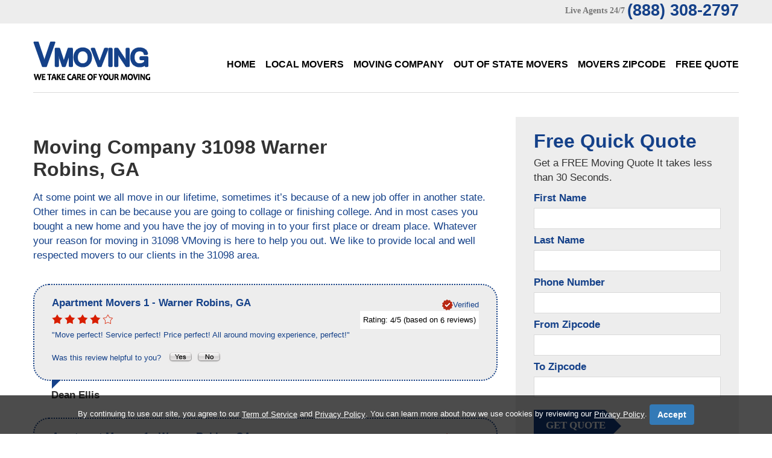

--- FILE ---
content_type: text/html; charset=UTF-8
request_url: https://www.vmoving.org/Movers/Zip_Code/Moving-Company-in-31098.php
body_size: 6362
content:
 

<!DOCTYPE html>
<html lang="en" itemscope itemtype="http://schema.org/MovingCompany">
<head>
<title>Moving Company 31098 - Top 10 Local Movers 31098 Warner Robins</title>
<meta itemprop="name" content="Moving Company 31098 - Top 10 Local Movers 31098 Warner Robins">
<meta name="description" itemprop="description" content="Whatever your search reason for moving company 31098 VMoving is here to help you out. We like to provide local and well respected movers 31098 to our clients in the Warner Robins area.">
<meta name="keywords" content="moving company 31098, movers 31098, local movers 31098, free moving quote 31098, long distance movers 31098, residential movers 31098, commercial movers 31098, mover 31098, licensed movers 31098">
<meta name="address" itemprop="address" content="Warner Robins, GA" />
<meta name="zip" content="31098" />
<meta name="city" content="Warner Robins" />
<meta name="state" content=", GA" />
<meta name="geo.region" content="US-GA">
<meta name="geo.placename" content="VMoving Warner Robins, Warner Robins, GA">
<meta charset="utf-8">
<link rel="stylesheet" href="../../css/camera.css"> 
<link rel="stylesheet" href="../../css/style.css">
<link rel="stylesheet" href="../../css/font-awesome.css"> 
<script src="../../js/jquery.js"></script>
<script src="../../js/jquery-migrate-1.2.1.js"></script>
<script src="../../js/jquery.easing.1.3.js"></script>
<script src="../../js/script.js"></script>
<script src="../../js/jquery.equalheights.js"></script>
<script src="../../js/jquery.ui.totop.js"></script>
<script src="../../js/superfish.js"></script>
<script src="../../js/jquery.mobilemenu.js"></script>    
<script src="../../js/jquery.mobile.customized.min.js"></script>
<link rel="stylesheet" href="../../vote/rating.css" />
<script type="text/javascript" src="../../js/rating/rating.js"></script>
<!-- Global site tag (gtag.js) - Google Analytics -->
<script async src="https://www.googletagmanager.com/gtag/js?id=UA-151407570-1"></script>
<script>
  window.dataLayer = window.dataLayer || [];
  function gtag(){dataLayer.push(arguments);}
  gtag('js', new Date());

  gtag('config', 'UA-151407570-1');
</script>

</head>
<body id="top">

<!--==============================header=================================-->

<header id="header">
    <div class="bg-2">
        <div class="container">
            <div class="row">
                <div class="grid_12">
                    <address class="top-address">
                        <span>Live Agents 24/7</span>
                        <p>(888) 308-2797</p>
                    </address>
                </div>
            </div>
        </div>
    </div>
    <div class="container">
        <div class="row">
        <div class="grid_3">
            <h6><a href="https://www.vmoving.org/" title="VMoving"><img src="../../images/logo.png" alt="V Moving Logo"></a></h6>
        </div>
        <div class="grid_9">
            <nav>
                <ul class="sf-menu">
                    <li ><a href="https://www.vmoving.org/">Home</a></li>
                    <li ><a href="../../local-movers.php">Local Movers</a></li>
                    <li ><a href="../../moving-company.php">Moving Company</a></li>
                    <li ><a href="../../out-of-state-movers.php">Out of State Movers</a></li>
                    <li ><a href="../../movers-zipcode.php">Movers Zipcode</a></li>
                    <li ><a href="../../contacts.php">Free Quote</a></li>
                </ul>
            </nav>
        </div>
        </div>
        
        <div class="divider-1"></div>        
    </div>
</header>
<div class="clear"></div>

<!--===========================content================================-->

<div id="content">
    <div class="bg-1 p-42">
        <div class="container">
        <div class="row">
            <div class="grid_8">
                   <h1 class="width">Moving Company 31098 Warner Robins, GA</h1>
                   <h5>At some point we all move in our lifetime, sometimes it’s because of a new job offer in another state. Other times in can be because you are going to collage or finishing college. And in most cases you bought a new home and you have the joy of moving in to your first place or dream place. Whatever your reason for moving in 31098 VMoving is here to help you out. We like to provide local and well respected movers to our clients in the 31098 area.</h5>
                   
                   
           
               <article class="article">
        <meta itemprop="name" content="Dean Ellis  ">
        <div class="block-reviews">

            <div itemprop="address" itemscope itemtype="http://schema.org/PostalAddress">
                <meta itemprop="telephone" content="">
                <h3>
                    <span itemprop="name">Apartment Movers 1</span>
                    - <span itemprop="addressLocality">Warner Robins</span>,
                    <span itemprop="addressRegion">GA</span>
                </h3>
                <meta itemprop="addressCountry" content="United States">
                <p class="fright"><img src="../../images/verified.png" alt="Verified Review"><strong>Verified</strong></p>
            </div>

            <div id="rating_2" class="ratings">
                <div class="star_1 ratings_stars ratings_vote"></div><div class="star_2 ratings_stars ratings_vote"></div><div class="star_3 ratings_stars ratings_vote"></div><div class="star_4 ratings_stars ratings_vote"></div><div class="star_5 ratings_stars ratings_blank"></div>                <div class="total_votes" itemprop="aggregateRating" itemscope itemtype="http://schema.org/AggregateRating">
                    <p class="voted">
                        Rating:
                        <span itemprop="ratingValue">4</span>/5
                        (based on <span itemprop="reviewCount">6</span> reviews)
                    </p>
                </div>
            </div>

            
            <div itemprop="review" itemscope itemtype="http://schema.org/Review">
                <meta itemprop="name" content="Dean Ellis  ">
                <meta itemprop="datePublished" content="2014-22-06">
                <p itemprop="description" lang="en">&quot;Move perfect! Service perfect! Price perfect! All around moving experience, perfect!&quot;</p>
            </div>

            <p class="pad-top">
                Was this review helpful to you?&nbsp;&nbsp;
                <span class="review-fit">
                    <a href="#"><img src="../../images/review_yes.gif" width="42" height="19" align="absmiddle" name="reviewVoteYes" alt="Yes"></a>
                    <a href="#"><img src="../../images/review_no.gif" width="42" height="19" align="absmiddle" name="reviewVoteNo" alt="No"></a>
                </span>
            </p>

        </div>

        <div class="caption">Dean Ellis  </div>
    </article>
        <article class="article">
        <meta itemprop="name" content="Larry McKenzie">
        <div class="block-reviews">

            <div itemprop="address" itemscope itemtype="http://schema.org/PostalAddress">
                <meta itemprop="telephone" content="">
                <h3>
                    <span itemprop="name">Apartment Movers 1</span>
                    - <span itemprop="addressLocality">Warner Robins</span>,
                    <span itemprop="addressRegion">GA</span>
                </h3>
                <meta itemprop="addressCountry" content="United States">
                <p class="fright"><img src="../../images/verified.png" alt="Verified Review"><strong>Verified</strong></p>
            </div>

            <div id="rating_2" class="ratings">
                <div class="star_1 ratings_stars ratings_vote"></div><div class="star_2 ratings_stars ratings_vote"></div><div class="star_3 ratings_stars ratings_vote"></div><div class="star_4 ratings_stars ratings_vote"></div><div class="star_5 ratings_stars ratings_blank"></div>                <div class="total_votes" itemprop="aggregateRating" itemscope itemtype="http://schema.org/AggregateRating">
                    <p class="voted">
                        Rating:
                        <span itemprop="ratingValue">4</span>/5
                        (based on <span itemprop="reviewCount">6</span> reviews)
                    </p>
                </div>
            </div>

            
            <div itemprop="review" itemscope itemtype="http://schema.org/Review">
                <meta itemprop="name" content="Larry McKenzie">
                <meta itemprop="datePublished" content="2014-22-06">
                <p itemprop="description" lang="en">&quot;I needed a pod service so I called around and was getting a few various prices, I hit the jackpot with what these guys quoted me. Thinking it could not be that cheap I double checked with the manager and the price quoted was the same as the moving dispatcher told me. I did not think twice and booked them and I must say the price held up for my move. If you want cheap movers who are good and licensed then go with them.&quot;</p>
            </div>

            <p class="pad-top">
                Was this review helpful to you?&nbsp;&nbsp;
                <span class="review-fit">
                    <a href="#"><img src="../../images/review_yes.gif" width="42" height="19" align="absmiddle" name="reviewVoteYes" alt="Yes"></a>
                    <a href="#"><img src="../../images/review_no.gif" width="42" height="19" align="absmiddle" name="reviewVoteNo" alt="No"></a>
                </span>
            </p>

        </div>

        <div class="caption">Larry McKenzie</div>
    </article>
        <article class="article">
        <meta itemprop="name" content="Maxine Clark">
        <div class="block-reviews">

            <div itemprop="address" itemscope itemtype="http://schema.org/PostalAddress">
                <meta itemprop="telephone" content="">
                <h3>
                    <span itemprop="name">Out of State MOVE</span>
                    - <span itemprop="addressLocality">Warner Robins</span>,
                    <span itemprop="addressRegion">GA</span>
                </h3>
                <meta itemprop="addressCountry" content="United States">
                <p class="fright"><img src="../../images/verified.png" alt="Verified Review"><strong>Verified</strong></p>
            </div>

            <div id="rating_2" class="ratings">
                <div class="star_1 ratings_stars ratings_vote"></div><div class="star_2 ratings_stars ratings_vote"></div><div class="star_3 ratings_stars ratings_vote"></div><div class="star_4 ratings_stars ratings_vote"></div><div class="star_5 ratings_stars ratings_blank"></div>                <div class="total_votes" itemprop="aggregateRating" itemscope itemtype="http://schema.org/AggregateRating">
                    <p class="voted">
                        Rating:
                        <span itemprop="ratingValue">4</span>/5
                        (based on <span itemprop="reviewCount">6</span> reviews)
                    </p>
                </div>
            </div>

            
            <div itemprop="review" itemscope itemtype="http://schema.org/Review">
                <meta itemprop="name" content="Maxine Clark">
                <meta itemprop="datePublished" content="2014-22-06">
                <p itemprop="description" lang="en">&quot;Only after searching Google for an hour and getting a few quotes did I find this moving company and I am pleased I did. They were the best priced moving company and they delivered the best bang for my buck for the move. Major Kudus to you guys on a move well done.&quot;</p>
            </div>

            <p class="pad-top">
                Was this review helpful to you?&nbsp;&nbsp;
                <span class="review-fit">
                    <a href="#"><img src="../../images/review_yes.gif" width="42" height="19" align="absmiddle" name="reviewVoteYes" alt="Yes"></a>
                    <a href="#"><img src="../../images/review_no.gif" width="42" height="19" align="absmiddle" name="reviewVoteNo" alt="No"></a>
                </span>
            </p>

        </div>

        <div class="caption">Maxine Clark</div>
    </article>
        <article class="article">
        <meta itemprop="name" content="Tiffany Valdez">
        <div class="block-reviews">

            <div itemprop="address" itemscope itemtype="http://schema.org/PostalAddress">
                <meta itemprop="telephone" content="">
                <h3>
                    <span itemprop="name">Apartment Movers 1</span>
                    - <span itemprop="addressLocality">Warner Robins</span>,
                    <span itemprop="addressRegion">GA</span>
                </h3>
                <meta itemprop="addressCountry" content="United States">
                <p class="fright"><img src="../../images/verified.png" alt="Verified Review"><strong>Verified</strong></p>
            </div>

            <div id="rating_4" class="ratings">
                <div class="star_1 ratings_stars ratings_vote"></div><div class="star_2 ratings_stars ratings_vote"></div><div class="star_3 ratings_stars ratings_vote"></div><div class="star_4 ratings_stars ratings_blank"></div><div class="star_5 ratings_stars ratings_blank"></div>                <div class="total_votes" itemprop="aggregateRating" itemscope itemtype="http://schema.org/AggregateRating">
                    <p class="voted">
                        Rating:
                        <span itemprop="ratingValue">3</span>/5
                        (based on <span itemprop="reviewCount">8</span> reviews)
                    </p>
                </div>
            </div>

            
            <div itemprop="review" itemscope itemtype="http://schema.org/Review">
                <meta itemprop="name" content="Tiffany Valdez">
                <meta itemprop="datePublished" content="2014-23-06">
                <p itemprop="description" lang="en">&quot;Last month my company relocated me so I needed an out of state moving company to shift me, I settled with this moving company to cart me to my new setting and it was done blissfully. My company paid for my move so they were great about dealing with my firm who they billed and they did a fine job.&quot;</p>
            </div>

            <p class="pad-top">
                Was this review helpful to you?&nbsp;&nbsp;
                <span class="review-fit">
                    <a href="#"><img src="../../images/review_yes.gif" width="42" height="19" align="absmiddle" name="reviewVoteYes" alt="Yes"></a>
                    <a href="#"><img src="../../images/review_no.gif" width="42" height="19" align="absmiddle" name="reviewVoteNo" alt="No"></a>
                </span>
            </p>

        </div>

        <div class="caption">Tiffany Valdez</div>
    </article>
    
           
            <p>&nbsp;</p>
			 <p>&nbsp;</p>
		              <p class="font5">If you are looking to put together a move then we can help you build a moving package that will impress you at a price that will suit your needs. You will be able to tailor the move anyway you want in 31098 it’s that simple. Find Moving Company 31098.</p>
                   
                   <h3>Simple Move</h3>
                   <p class="font5">For a simple move we have movers who supply a truck, it’s our most popular asked for move in 31098 and it covers a couple of your licensed movers who will do a great job of moving your goods. We suggest this type of move if you a have a smaller move.</p>
                   
                   
                   <h3>Simple Plus Move</h3>
<p class="font5">The next type of move that is popular is pretty much the same as the simple move but you get an extra person in the moving crew helping. So 3 guys will be working to get the job done which speeds things up and it helps for a slightly bigger place in 31098.</p>

<h3>Medium Move</h3>
<p class="font5">We recommend this for large places in 31098 that has allot of stuff that needs to be moved. Because it will be our biggest truck and a crew of 4 to 5 guys working hard to get everything on the truck as quick and safe as they can for you it is the best choice.</p>

<h3>Large move</h3> 
<p class="font5">For moves of considerable size in 31098 that will require 2 or 3 trucks and packing and boxing services this is our highest package. It will cover everything and have a large crew of guys working around the clock if they have to make sure everything is safely loaded on the vehicle and secure. You will also have a flat rate price as its always best on jobs that could stretch around the clock or sometimes even over a few days if they are that large.</p>

<h3>Specialist move</h3>
<p class="font5">We consider piano moving a specialist move because of the weight and size of the item and the care that is needed to transport and relocate pianos. All of our movers are trained in the correct way of how to lift and relocate a piano without causing it damage. They have managed to get grand pianos up to penthouses and even upright pianos up flights of stairs with ease. It’s all in the experience and training of our staff members located in 31098.</p>

<p align="center"><img src="/images/House-Movers.jpg" border="0" alt="Movers 31098" /></p>
            <p align="center"><h1>Find Movers 31098 Near You.</h1></p>		
           
           <p class="font5">Movers by CITY:<br> &bull; <a href='/Movers/Georgia/Moving-Company-in-Albany.html' class='citylink'>Albany</a> &bull; <a href='/Movers/Georgia/Moving-Company-in-Alpharetta.html' class='citylink'>Alpharetta</a> &bull; <a href='/Movers/Georgia/Moving-Company-in-Athens.html' class='citylink'>Athens</a> &bull; <a href='/Movers/Georgia/Moving-Company-in-Atlanta.html' class='citylink'>Atlanta</a> &bull; <a href='/Movers/Georgia/Moving-Company-in-Augusta.html' class='citylink'>Augusta</a> &bull; <a href='/Movers/Georgia/Moving-Company-in-Blue_Ridge.html' class='citylink'>Blue Ridge</a> &bull; <a href='/Movers/Georgia/Moving-Company-in-Brunswick.html' class='citylink'>Brunswick</a> &bull; <a href='/Movers/Georgia/Moving-Company-in-Buford.html' class='citylink'>Buford</a> &bull; <a href='/Movers/Georgia/Moving-Company-in-Carrollton.html' class='citylink'>Carrollton</a> &bull; <a href='/Movers/Georgia/Moving-Company-in-Cartersville.html' class='citylink'>Cartersville</a> &bull; <a href='/Movers/Georgia/Moving-Company-in-Columbus.html' class='citylink'>Columbus</a> &bull; <a href='/Movers/Georgia/Moving-Company-in-Conyers.html' class='citylink'>Conyers</a> &bull; <a href='/Movers/Georgia/Moving-Company-in-Covington.html' class='citylink'>Covington</a> &bull; <a href='/Movers/Georgia/Moving-Company-in-Cumming.html' class='citylink'>Cumming</a> &bull; <a href='/Movers/Georgia/Moving-Company-in-Dalton.html' class='citylink'>Dalton</a> &bull; <a href='/Movers/Georgia/Moving-Company-in-Decatur.html' class='citylink'>Decatur</a> &bull; <a href='/Movers/Georgia/Moving-Company-in-Douglasville.html' class='citylink'>Douglasville</a> &bull; <a href='/Movers/Georgia/Moving-Company-in-Duluth.html' class='citylink'>Duluth</a> &bull; <a href='/Movers/Georgia/Moving-Company-in-Fayetteville.html' class='citylink'>Fayetteville</a> &bull; <a href='/Movers/Georgia/Moving-Company-in-Gainesville.html' class='citylink'>Gainesville</a> &bull; <a href='/Movers/Georgia/Moving-Company-in-Griffin.html' class='citylink'>Griffin</a> &bull; <a href='/Movers/Georgia/Moving-Company-in-Jonesboro.html' class='citylink'>Jonesboro</a> &bull; <a href='/Movers/Georgia/Moving-Company-in-Kennesaw.html' class='citylink'>Kennesaw</a> &bull; <a href='/Movers/Georgia/Moving-Company-in-Lagrange.html' class='citylink'>Lagrange</a> &bull; <a href='/Movers/Georgia/Moving-Company-in-Lawrenceville.html' class='citylink'>Lawrenceville</a> &bull; <a href='/Movers/Georgia/Moving-Company-in-Lilburn.html' class='citylink'>Lilburn</a> &bull; <a href='/Movers/Georgia/Moving-Company-in-Lithonia.html' class='citylink'>Lithonia</a> &bull; <a href='/Movers/Georgia/Moving-Company-in-Macon.html' class='citylink'>Macon</a> &bull; <a href='/Movers/Georgia/Moving-Company-in-Marietta.html' class='citylink'>Marietta</a> &bull; <a href='/Movers/Georgia/Moving-Company-in-Newnan.html' class='citylink'>Newnan</a> &bull; <a href='/Movers/Georgia/Moving-Company-in-Norcross.html' class='citylink'>Norcross</a> &bull; <a href='/Movers/Georgia/Moving-Company-in-Rome.html' class='citylink'>Rome</a> &bull; <a href='/Movers/Georgia/Moving-Company-in-Roswell.html' class='citylink'>Roswell</a> &bull; <a href='/Movers/Georgia/Moving-Company-in-Savannah.html' class='citylink'>Savannah</a> &bull; <a href='/Movers/Georgia/Moving-Company-in-Smyrna.html' class='citylink'>Smyrna</a> &bull; <a href='/Movers/Georgia/Moving-Company-in-Snellville.html' class='citylink'>Snellville</a> &bull; <a href='/Movers/Georgia/Moving-Company-in-Stone_Mountain.html' class='citylink'>Stone Mountain</a> &bull; <a href='/Movers/Georgia/Moving-Company-in-Suwanee.html' class='citylink'>Suwanee</a> &bull; <a href='/Movers/Georgia/Moving-Company-in-Tucker.html' class='citylink'>Tucker</a> &bull; <a href='/Movers/Georgia/Moving-Company-in-Valdosta.html' class='citylink'>Valdosta</a> &bull; <a href='/Movers/Georgia/Moving-Company-in-Warner_Robins.html' class='citylink'>Warner Robins</a> &bull; <a href='/Movers/Georgia/Moving-Company-in-Woodstock.html' class='citylink'>Woodstock</a> &bull; </p>
           <p class="font5">Movers by ZIP:<br> &bull; <a href='/Movers/Zip_Code/Moving-Company-in-31088.php' class='citylink'>31088</a> &bull; <a href='/Movers/Zip_Code/Moving-Company-in-31093.php' class='citylink'>31093</a> &bull; <a href='/Movers/Zip_Code/Moving-Company-in-31095.php' class='citylink'>31095</a> &bull; <a href='/Movers/Zip_Code/Moving-Company-in-31098.php' class='citylink'>31098</a> &bull; <a href='/Movers/Zip_Code/Moving-Company-in-31099.php' class='citylink'>31099</a> &bull; </p>
            </div>
            <div class="grid_4">
                <div class="sidebar">
                    <form id="form1" class="clearfix" method="post" action="../../lead-action.php" name="action">
                        <h4>Free Quick Quote</h4>
                        <p>Get a FREE Moving Quote
It takes less than 30 Seconds.</p>
                        <div class="success">Your request <br>has been sent!</div>
                        <fieldset>
                            <p>First Name</p>
                            <label class="name">
                                <input type="text" value="" name="firstname">
                            </label>   
                             <p>Last Name</p>        
                            <label class="name">
                                <input type="text" value="" name="lastname">
                            </label>
                           
                            <p>Phone Number</p>                   
                            <label class="name">
                                <input type="text" value="" name="phone">
                            </label>
                            
                             <p>From Zipcode</p>                            
                            <label class="fromzipcode">
                                <input type="text" value="" name="fromzipcode">
                            </label>
                            
                             <p>To Zipcode</p>                            
                            <label class="tozipcode">
                                <input type="text" value="" name="tozipcode">
                            </label>
                            <div><a href="javascript:document.action.submit();" data-type="submit">get quote</a></div>
                        </fieldset>
                    </form>
                                    </div>
            </div>
        </div>
        </div>
    </div>
    <div class="bg-2 p-50">
        <div class="container">
            <div class="row">
                <div class="grid_2">
                    <h6 class="logo-2"><a href="https://www.vmoving.org/" title="VMoving"><img src="../../images/logo.png" alt="V Moving Logo"></a></h6>
                </div>
                <div class="grid_10">
                    <div class="bottom-menu">  
                    <nav>
                        <ul class="sf-menu">
                            <li ><a href="../../local-movers.php">Local Movers</a></li>
                            <li ><a href="../../moving-company.php">Moving Company</a></li>
                            <li ><a href="../../out-of-state-movers.php">Out of State Movers</a></li>
                            <li ><a href="../../movers-zipcode.php">Zipcode</a></li>
                            <li ><a href="../../sitemap.php">Site Map</a></li>
                            <li ><a href="https://vmoving.org/Guide/">Guide</a></li>
                            <li ><a href="../../contacts.php">Free Quote</a></li>
                        </ul>
                    </nav>
                    </div>
                </div> 
            </div>
        </div>
    </div></div>

<!--==============================footer=================================-->

<footer id="footer">
    <div class="container">
        <div class="row">
            <div class="grid_12">
                <div class="copy"><a href="https://plus.google.com/+VmovingOrgUSA" rel="publisher"><img src="../../images/google.png" title="V Moving Google+" alt="Google+ Button"/></a> <a href="https://www.facebook.com/pages/V-Moving/1509494515948240"><img src="../../images/facebook.png" title="V Moving Facebook" alt="Facebook Button"/></a> <a href="https://twitter.com/VMoving"><img src="../../images/twitter.png" title="V Moving Twitter" alt="Twitter Button"/></a> <a href="https://www.youtube.com/user/VMovingCompany/"><img src="../../images/youtube.png" title="V Moving Youtube" alt="Youtube Button"/></a> - <a href="http://www.vmoving.org/" title="VMoving">VMoving</a>&nbsp;&copy;&nbsp;<span id="copyright-year"></span>.&nbsp;
                <a href="/Privacy-Policy.php">Privacy Policy</a> - <a href="/Privacy-Policy.php#contactinfo">Do Not Sell My Data / Opt-Out</a>  - Author: Maggie Stewarts</div>
                <div align="center"><h6>VMoving.org is a referral service, that is partnered with a nationwide Moving Companies referral service.<br>
VMoving.org does not provide Moving services itself, and it does not represent any individual movers or moving companies.</h6></div><br>
        </div>
    </div>
<script type="text/javascript">
                                
                                var disclaimerBackgroundColor = "rgba(0, 0, 0, 0.7)";
                                var disclaimerTextColor = "#FFFFFF";
                                var termOfServiceLink = "https://www.vmoving.org/Privacy-Policy.php";
                                var privacyPolicyLink = "https://www.vmoving.org/Privacy-Policy.php";
                                
                                
                                function createDisclaimerStyle() {
                                                var css = '.disclaimer-text { color: '+disclaimerTextColor+'; text-align: center; margin-bottom: 0; }'+
                                                                                  '.disclaimer-text a { color: '+disclaimerTextColor+'; text-decoration: underline; }'+
                                                                                  '#btnAcceptPrivacyPolicy { background-color: #337ab7; border-color: #122b40; display: inline-block;                                                                                                   padding: 6px 12px; margin-bottom: 0; font-size: 14px; font-weight: 400; line-height: 1.42857143;                                                                                                             text-align: center; white-space: nowrap; vertical-align: middle; -ms-touch-action: manipulation;                                                                                                           touch-action: manipulation; cursor: pointer; -webkit-user-select: none; -moz-user-select: none; -ms-user-select: none; user-select: none; background-image: none; border: 1px solid transparent; border-radius: 4px; text-decoration: none; }'+
                                                                                  '.disclaimer-feature { background: '+disclaimerBackgroundColor+' !important; position: fixed; bottom: 0; left: 0; right: 0; }'+
                                                                                  '.disclaimer-container { padding: 15px; margin-right: auto; margin-left: auto; }'+
                                                                                  '@media (min-width: 768px) { .disclaimer-container { width: 750px; } }'+
                                                                                  '@media (min-width: 992px) { .disclaimer-container { width: 970px; } }'+
                                                                                  '@media (min-width: 1200px) { .disclaimer-container { width: 1170px; } }',
                                                                head = document.head || document.getElementsByTagName('head')[0],
                                                                style = document.createElement('style');

                                                head.appendChild(style);

                                                style.type = 'text/css';
                                                if (style.styleSheet){
                                                  // This is required for IE8 and below.
                                                  style.styleSheet.cssText = css;
                                                } else {
                                                  style.appendChild(document.createTextNode(css));
                                                }
                                }
                                
                                function createDisclaimer() {
                                                var disclaimerFeature = document.createElement("DIV");
                                                disclaimerFeature.className = "disclaimer-feature"; 
                                                
                                                var disclaimerContainer = document.createElement("DIV");
                                                disclaimerContainer.className = "disclaimer-container"; 
                                                
                                                var disclaimerText = document.createElement("P");
                                                disclaimerText.className = "disclaimer-text";
                                                disclaimerText.innerHTML = 'By continuing to use our site, you agree to our <a href="'+termOfServiceLink+'" class="">Term of Service</a> and <a href="'+privacyPolicyLink+'" class="">Privacy Policy</a>. You can learn more about how we use cookies by reviewing our <a href="'+privacyPolicyLink+'" class="">Privacy Policy</a>. <a onclick="closeDisclaimer()" id="btnAcceptPrivacyPolicy" class="witTxt btn btn-primary" style="font-weight: bold;">Accept</a>' 
                                                
                                                disclaimerContainer.appendChild(disclaimerText);
                                                
                                                disclaimerFeature.appendChild(disclaimerContainer); 
                                                
                                                createDisclaimerStyle();
                                                document.body.appendChild(disclaimerFeature);
                                }
                                
                                function closeDisclaimer() {
                                                var disclaimer = document.getElementsByClassName("disclaimer-feature");
                                                disclaimer[0].style.display = "none";
                                                localStorage.setItem("disclaimer", "accepted");
                                }
                                
                                function disclaimerInit() {
                                                var storage = localStorage.getItem("disclaimer");
                                                if(storage != "accepted" || !storage) {
                                                                createDisclaimer();
                                                }
                                }
                                
                                window.onload = disclaimerInit;
                                
</script>
    
            </div>
        </div>
    </div></footer>
</body>
</html>